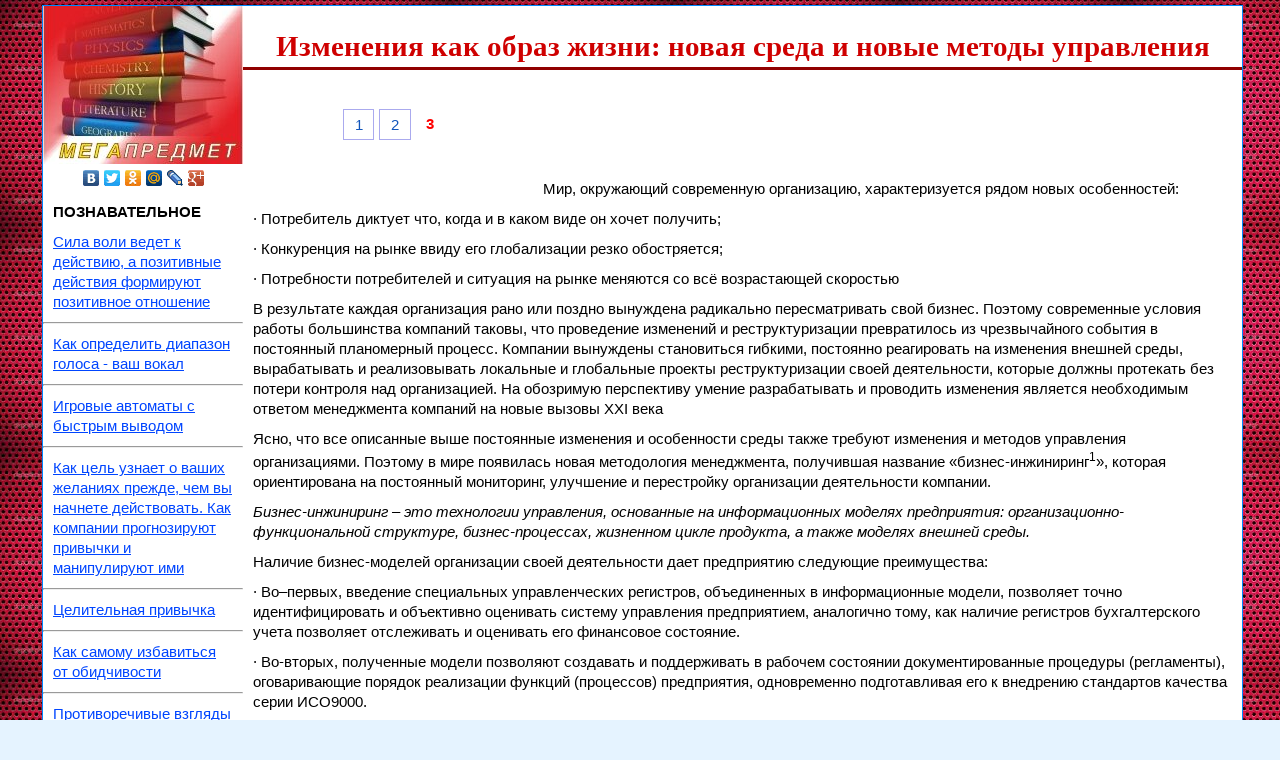

--- FILE ---
content_type: text/html; charset=utf-8
request_url: https://www.megapredmet.ru/1-1710.html
body_size: 8711
content:
<!DOCTYPE html> <html> <head>   <meta charset="utf-8">   <meta http-equiv="X-UA-Compatible" content="IE=edge">   <meta name="viewport" content="width=device-width, initial-scale=1">   <link rel="icon" href="/img/iconka.ico" type="image/x-icon">   <link rel="shortcut icon" href="/img/iconka.ico" type="image/x-icon">   <meta name="mobile-web-app-capable" content="yes">   <meta name="apple-mobile-web-app-capable" content="yes">   <meta name="apple-mobile-web-app-status-bar-style" content="black">   <meta name="msapplication-TileColor" content="#3372DF">   <link rel="stylesheet" href="/img/app.css">   <title>Изменения как образ жизни: новая среда и новые методы управления</title>   <style type='text/css'>   body{margin:5px 5px 5px 10px;padding:0px;background:#e5f3ff url('/img/fon.jpg');background-attachment:fixed;color:#000000;font-family:Verdana,Arial;font-size:11pt;line-height:1.4;text-align:left;}   a{color:#0045FF;outline:none;}   a:hover{text-decoration: none;}   p{margin:10px; color:#000000;font-family:Verdana,Arial;font-size:11pt;line-height:1.4;text-align:left;}   div{margin:0px;padding:0px;}   form{margin:0px;padding:0px;}   h1{     color: #CF0000;         border-bottom: 3px solid #900000;         font-family: Georgia, "Times New Roman", Times, serif;         text-align:center;    }   h2{margin:15px 0px 15px 20px;padding:0px;color:#b00000;font-family:Verdana,Arial;font-size:11pt;font-weight:bold;text-indent:15px;}   h3{margin:15px 0px 15px 20px;padding:0px;color:#000000;font-family:Verdana,Arial;font-size:10pt;font-weight:bold;text-indent:15px;}   .centerdiv{  border: 1px solid #08F; background-color: #FFF;}   .centernav{  background-color: #FFF;}   .headfon{ background: url(/img/fon.jpg) 0 0 repeat-x;  }   .navl{ color:#FF7F50; margin:10px; }   .navspan{ margin:5px; }   .down{ font-size:7pt;  color:#700000; text-align:center; }   .discipline{color:#FF4500;outline:none; margin:10px; }    img {     max-width: 100%;     height: auto;         }   .wrapper{    width:100%;      }    .table{    display:table;       width:100%;   }    .row{    display:table-row;      }    .col{     display:table-cell;      border:0px solid black;   }    .divleft{    width:20%;      }    .divright{    width:80%;      }    .naviga{ margin:15px 0px 15px 20px;padding:0px;color:#b00000;font-family:Verdana,Arial;font-size:10pt;font-weight:bold; }   a.naviga:hover,   a.naviga:active,   a.naviga:focus { color:#0000b0; }         .pagination { font-size:11pt; margin-left:100px; }            .pagination a {     text-decoration: none;         background:#fff;         border: solid 1px #AAE;         color: #15B;         text-align:center;   }   .pagination a:hover {         border: solid 1px #F20;         background:#FFF;         color: #15B;         text-align:center;   }    .pagination a, .pagination span {     display: block;     float: left;     padding: 0.3em 0.5em;     margin-right: 5px;         margin-bottom: 5px;         min-width:1em;         text-align:center;   }    .pagination .current {     color: #F00;         font-weight:bold;   }    .pagination .current.prev, .pagination .current.next{         color:#999;         border-color:#999;         border: solid 1px #AAE;         background:#fff;   }    </style> </head> <body>   <table width="95%" border="0" align="center" cellpadding="0" cellspacing="0">     <tr>       <td valign="top">         <div class="centerdiv">           <table width="100%" border="0" cellpadding="0" cellspacing="0">             <tr>               <td width="200px" valign="top" class="centernav">                 <a href="/"><img src="/img/logo.jpg" align="top" alt="МегаПредмет"></a>                 <center>                   <div class="yashare-auto-init" data-yasharel10n="ru" data-yasharetype="none" data-yasharequickservices="vkontakte,facebook,twitter,odnoklassniki,moimir,lj,gplus"></div>                 </center>                 <div class="mb-share-c55b6d3907456d60824352b1a721645c mb-fixed mb-right"></div>                 <script type="text/javascript" async charset="utf-8" src="//mediabuttons.ru/share.js?buttons=vk,ok,fb,tw,gg&size=medium&theme=1&position=fixed&fix=right&direction=vertical&top=1&key=c55b6d3907456d60824352b1a721645c"></script>                 <p></p>                 <p><b>ПОЗНАВАТЕЛЬНОЕ</b></p>                 <p><a href="/1-9558.html">Сила воли ведет к действию, а позитивные действия формируют позитивное отношение</a></p>                 <hr>                 <p></p>                 <p><a href="/1-33834.html">Как определить диапазон голоса - ваш вокал</a></p><hr><p><a href="/igrovye-avtomaty/">Игровые автоматы с быстрым выводом</a></p>                 <hr>                 <p></p>                 <p><a href="/1-15591.html">Как цель узнает о ваших желаниях прежде, чем вы начнете действовать. Как компании прогнозируют привычки и манипулируют ими</a></p>                 <hr>                 <p></p>                 <p><a href="/1-15584.html">Целительная привычка</a></p>                 <hr>                 <p></p>                 <p><a href="/2-11642.html">Как самому избавиться от обидчивости</a></p>                 <hr>                 <p></p>                 <p><a href="/1-15306.html">Противоречивые взгляды на качества, присущие мужчинам</a></p>                 <hr>                 <p></p>                 <p><a href="/1-22535.html">Тренинг уверенности в себе</a></p>                 <hr>                 <p></p>                 <p><a href="/1-15825.html">Вкуснейший "Салат из свеклы с чесноком"</a></p>                 <hr>                 <p></p>                 <p><a href="/1-78807.html">Натюрморт и его изобразительные возможности</a></p>                 <hr>                 <p></p>                 <p><a href="/1-25524.html">Применение, как принимать мумие? Мумие для волос, лица, при переломах, при кровотечении и т.д.</a></p>                 <hr>                 <p></p>                 <p><a href="/1-3914.html">Как научиться брать на себя ответственность</a></p>                 <hr>                 <p></p>                 <p><a href="/1-3910.html">Зачем нужны границы в отношениях с детьми?</a></p>                 <hr>                 <p></p>                 <p><a href="/1-60436.html">Световозвращающие элементы на детской одежде</a></p>                 <hr>                 <p></p>                 <p><a href="/1-5552.html">Как победить свой возраст? Восемь уникальных способов, которые помогут достичь долголетия</a></p>                 <hr>                 <p></p>                 <p><a href="/1-35461.html">Как слышать голос Бога</a></p>                 <hr>                 <p></p>                 <p><a href="/1-19625.html">Классификация ожирения по ИМТ (ВОЗ)</a></p>                 <hr>                 <p></p>                 <p><a href="/2-6574.html">Глава 3. Завет мужчины с женщиной</a></p>                 <hr>                 <p></p>                 <p><a href="/1-28869.html"><img src="/img/image001.jpg" align="top" alt="Оси и плоскости тела человека"></a></p><br>                 <p><a href="/1-28869.html">Оси и плоскости тела человека</a> - Тело человека состоит из определенных топографических частей и участков, в которых расположены органы, мышцы, сосуды, нервы и т.д.</p>                 <hr>                 <p></p>                 <p><a href="/1-45479.html"><img src="/img/image002.jpg" align="top" alt="Отёска стен и прирубка косяков"></a> <a href="/1-45479.html">Отёска стен и прирубка косяков</a> - Когда на доме не достаёт окон и дверей, красивое высокое крыльцо ещё только в воображении, приходится подниматься с улицы в дом по трапу.</p>                 <hr>                 <p><a href="/1-32079.html"><img src="/img/image003.gif" align="top" alt="Дифференциальные уравнения второго порядка (модель рынка с прогнозируемыми ценами)"></a> <a href="/1-32079.html">Дифференциальные уравнения второго порядка (модель рынка с прогнозируемыми ценами)</a> - В простых моделях рынка спрос и предложение обычно полагают зависящими только от текущей цены на товар.</p>               </td>               <td valign="top" class="centernav">                 <h1>Изменения как образ жизни: новая среда и новые методы управления</h1><br>                 <div class="pagination">                   <a href="/1-1708.html">1</a><a href="/1-1709.html">2</a><span class="current">3</span>                 </div><br>                 <br>                 <br>                 <table width="300" border="0" align="left" cellpadding="10" cellspacing="10">                   <tr>                     <td></td>                     <td valign="top">                       <center>                         <div id="yandex_rtb_R-A-209043-1"></div>                       </center>                     </td>                   </tr>                 </table>                 <p>Мир, окружающий современную организацию, характеризуется рядом новых особенностей:</p>                 <p>· Потребитель диктует что, когда и в каком виде он хочет получить;</p>                 <p>· Конкуренция на рынке ввиду его глобализации резко обостряется;</p>                 <p>· Потребности потребителей и ситуация на рынке меняются со всё возрастающей скоростью</p>                 <p>В результате каждая организация рано или поздно вынуждена радикально пересматривать свой бизнес. Поэтому современные условия работы большинства компаний таковы, что проведение изменений и реструктуризации превратилось из чрезвычайного события в постоянный планомерный процесс. Компании вынуждены становиться гибкими, постоянно реагировать на изменения внешней среды, вырабатывать и реализовывать локальные и глобальные проекты реструктуризации своей деятельности, которые должны протекать без потери контроля над организацией. На обозримую перспективу умение разрабатывать и проводить изменения является необходимым ответом менеджмента компаний на новые вызовы XXI века</p>                 <p>Ясно, что все описанные выше постоянные изменения и особенности среды также требуют изменения и методов управления организациями. Поэтому в мире появилась новая методология менеджмента, получившая название «бизнес-инжиниринг<sup>1</sup>», которая ориентирована на постоянный мониторинг, улучшение и перестройку организации деятельности компании.</p>                 <p><i>Бизнес-инжиниринг – это технологии управления, основанные на информационных моделях предприятия: организационно-функциональной структуре, бизнес-процессах, жизненном цикле продукта, а также моделях внешней среды.</i></p>                 <p>Наличие бизнес-моделей организации своей деятельности дает предприятию следующие преимущества:</p>                 <p>· Во–первых, введение специальных управленческих регистров, объединенных в информационные модели, позволяет точно идентифицировать и объективно оценивать систему управления предприятием, аналогично тому, как наличие регистров бухгалтерского учета позволяет отслеживать и оценивать его финансовое состояние.</p>                 <p>· Во-вторых, полученные модели позволяют создавать и поддерживать в рабочем состоянии документированные процедуры (регламенты), оговаривающие порядок реализации функций (процессов) предприятия, одновременно подготавливая его к внедрению стандартов качества серии ИСО9000.</p>                 <p>· И, наконец, данные технологии позволяют быстро изменять организацию и регламенты деятельности предприятия, обеспечивая протекание его реструктуризации в контролируемых условиях.</p>                 <p>· С учетом этого, чтобы перевести предприятие из одного состояния в другое, надо описать в этой системе его начальное и желаемое, конечное состояния, а также задать управление движением между ними – план или программу реструктуризации .</p>                 <p>Именно это в менеджменте до появления техник структурного бизнес-моделирования сделать не удавалось – описывать можно было только количественные, преимущественно внешние показатели деятельности предприятия. Сама структура организации деятельности оставалась непрозрачной и, следовательно, плохо контролируемой, причем, как извне (например, со стороны инвестора при реализации целевых проектов), так и, как это ни парадоксально, менеджерами внутри предприятия.</p>                 <p>Большинство российских компаний считает, что они могут продолжать эффективно развиваться без радикального изменений системы корпоративного управления. Но такую «роскошь» могут до поры до времени позволить себе лишь компании, получившие по тем или иным причинам доступ к «специфическим» ресурсам – источникам уникального сырья, энергоносителям, источникам внешнего финансирования или всевозможным льготам, а также в ставшие в данный момент монополистами на своем сегменте рынка. Даже полная безалаберность в управлении такими компаниями с лихвой покрывается преимуществами от использования указанных факторов.</p><br>                 <center>                   <div id="yandex_rtb_R-A-274306-1"></div>                 </center><br>                 <p>Поэтому для освоения новых технологий характерных для постиндустриального информационного общества российским предприятиям необходимо радикально пересмотреть существующую на них культуру менеджмента.</p>                 <p><b>От “регулярного менеджмента” к “бизнес-инжинирингу”</b></p>                 <p>Первоначально, первый российский orgware - БИГ-Мастер был создан, как компьютерный инструментарий для поддержки определенной концепции постановки и реализации управления предприятием, получившей название “регулярного менеджмента”, которая развивалась группой БИГ с 1996 года</p>                 <p>Тогда многие “новые” русские компании, преодолев самый сложный этап “становления”, через год-полтора “нормальной” жизни прекращали свое существование из-за неумения наладить регулярную деятельность в относительно стабильных условиях. У российских приватизированных предприятий были несколько другие проблемы – но причины их неудач также были следствием низкого качества управления, не отвечающего требованиям динамичной рыночной среды. Существующее отставание в технологиях и техническом оснащении производства было поправимо при наличии эффективного менеджмента, но его отсутствие на предприятиях делало ситуацию критической.</p>                 <p>До сих пор российский менеджмент основан на неформальных процедурах принятия и проведения в жизнь управленческих решений и опирается на “героических” личностей, способных решать задачи в условиях дефицита управленческой информации и каких либо стандартизированных бизнес-правил.</p>                 <p>Поэтому главной задачей, которую надо было скорейшим образом решить, был переход от неформальных методов управления к строго документированным процедурам и регламентам деятельности. (Документированность процессов является одним из основных требований стандартов менеджмента качества ISO9000, внедрение которых является одной из приоритетных целей для российских предприятий, которые собираются успешно конкурировать на мировом, да и на внутреннем рынке). Кроме того, российским компаниям было необходимо как можно быстрее освоить современную информационно-технологическую среду управления, без которой невозможен серьезный бизнес, интегрированный в мировую экономику.</p>                 <p>Этот “большой скачок” к новым методам управления компанией, характерным для современной рыночной экономики, надо было осуществить в кратчайшие сроки.</p>                 <p>Для этого консалтинговой группой БИГ и были разработаны специальные технологии быстрой регуляризации бизнеса компании, закрепленные в наборах “бумажных” руководств - Органайзеров БИГ. Постановка “регулярного менеджмента - переход на работу по документированным правилам и процедурам”, была (и остается до сих пор) необходимым первым шагом, который надо сделать российским компаниям для формирования нормальной системы управления. Только на этом базисе можно переходить к более сложным техникам организационного развития и управления ресурсами.</p>                 <p>Первая проблема, с которой сталкивались предприятия при попытке внедрить регулярный менеджмент – это число порождаемых документов, которые необходимо постоянно поддерживать в актуальном состоянии. То есть, при любом более менее существенном изменении в деятельности компании эти документы должны отражать текущее, а не прошедшее положение дел. Взаимосвязанная актуализация большого количества бумажных документов является практически невыполнимой задачей. (Например, ни на одном предприятии мы не видели актуализованного пакета Должностных инструкций). Переход к электронным формам и архивам хранения документов, по нашему опыту, также не решал проблемы – нет никаких гарантий, что изменения одного документа не требует изменения других, и поддержание системы взаимных ссылок также становится трудно разрешимой проблемой.</p>                 <p>Стало очевидным, что для регуляризации деятельности предприятий необходимы не только типовые методики и процедуры, а так же специальные программные средства. Поэтому следующим шагом в развитии новых управленческих технологий и было создание первых российских orgware серии ОРГ-МАСТЕР®, поддерживающих последовательность действий по постановке регулярного менеджмента по основным функциональным компонентам. Таким образом, на практике наглядно проявилась, отмеченная еще отцами бизнес-инжиниринга - Хаммером и Чампи, технологическая зависимость методов управления от наличия адекватных средств их информационной поддержки, отмеченная еще отцами бизнес-инжиниринга - Хаммером и Чампи.</p>                 <p>С появлением собственных orgware радикально сместились акценты в концепции “регулярного менеджмента” БИГ. Если раньше его основным признаком была “документированность”, то теперь им стало наличие бизнес-моделикомпании.</p>                 <p>В основу новой (компьютерной!) парадигмы регулярного менеджмента был положен следующий подход: “<b>Надо создавать не систему взаимосвязанных документов, а систему взаимосвязанных информационных моделей предприятия, которые и будут порождать требуемые документы</b>” Бизнес-модель, также как и документы, нуждается в регулярной актуализации – но делать это существенно проще!</p>                 <p>Но бизнес-модель это не только средство автоматической генерации документов-регламентов. Прежде всего <b>бизнес-модель - это корпоративная память организации, верхний уровень ее базы знаний, сведений о том “как устроен бизнес”, возможно, самое ценное, что есть в компании, обладающей реальной управленческой стоимостью</b>.</p>                 <p>Освоение технологий бизнес-инжиниринга может приблизить российские компании к самым передовым достижениям мировой управленческой практики. А это необходимо, т.к. “глобализация” экономики приводит к тому, что российские компании вынуждены конкурировать с западными не только на внешних, но и на внутренних рынках, и качество менеджмента становится решающим фактором в этой конкурентной борьбе!</p>                 <p>&nbsp;</p>                 <center>                   <div id="yandex_rtb_R-A-209020-1"></div>                 </center>                 <hr>                 <center>                   <div class="pagination">                     <a href="/1-1708.html">1</a><a href="/1-1709.html">2</a><span class="current">3</span>                   </div>                 </center><br>                 <br>                 <br>               </td>             </tr>           </table>           <div class="down">             ©2015 www.megapredmet.ru Все права принадлежат авторам размещенных материалов.            </div>           <script type="text/javascript" src="//yandex.st/share/share.js" charset="utf-8"></script>         </div>       </td>     </tr>   </table> <script defer src="https://static.cloudflareinsights.com/beacon.min.js/vcd15cbe7772f49c399c6a5babf22c1241717689176015" integrity="sha512-ZpsOmlRQV6y907TI0dKBHq9Md29nnaEIPlkf84rnaERnq6zvWvPUqr2ft8M1aS28oN72PdrCzSjY4U6VaAw1EQ==" data-cf-beacon='{"version":"2024.11.0","token":"8f1c7a8cb8fb44cbaab96c812d32a54b","r":1,"server_timing":{"name":{"cfCacheStatus":true,"cfEdge":true,"cfExtPri":true,"cfL4":true,"cfOrigin":true,"cfSpeedBrain":true},"location_startswith":null}}' crossorigin="anonymous"></script>
</body> </html>